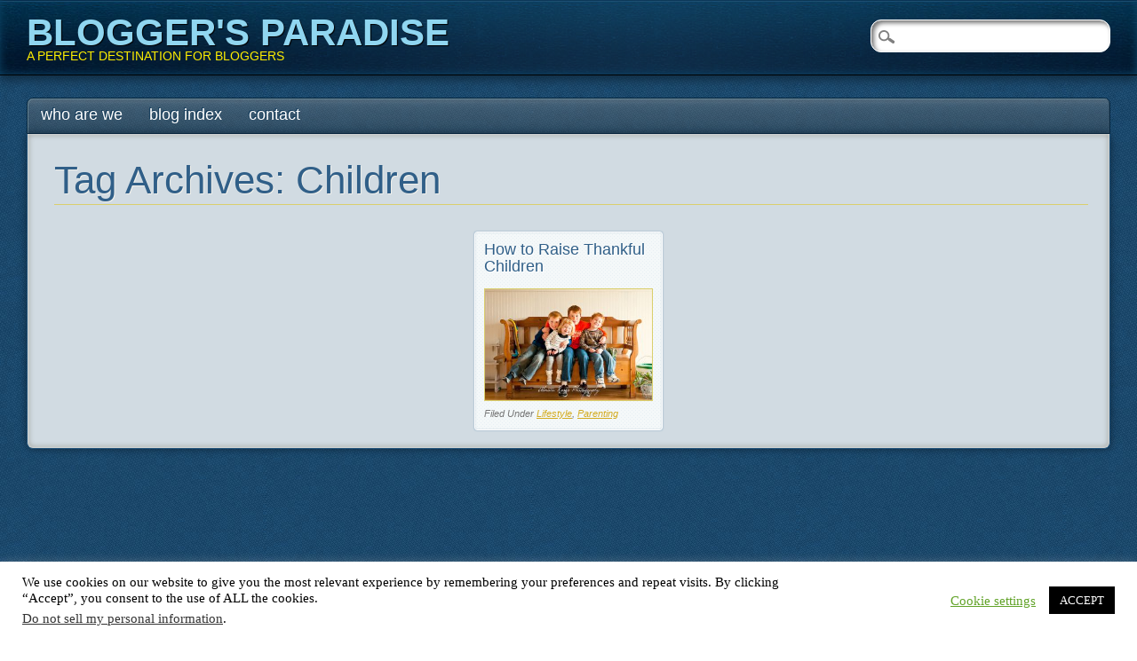

--- FILE ---
content_type: text/css
request_url: https://guestpostshub.com/wp-content/cache/wpfc-minified/esfil89i/814do.css
body_size: 13673
content:
.widget-logic-widget-widget-container {
padding: 15px;
}
.widget-logic-widget-widget-content {
margin-top: 10px;
}#cookie-law-info-bar {
font-size: 15px;
margin: 0 auto;
padding: 12px 10px;
position: absolute;
text-align: center;
box-sizing: border-box;
width:100%;
z-index: 9999; display: none;
left:0px;
font-weight:300;
box-shadow: 0 -1px 10px 0 rgba(172, 171, 171, 0.3);
}
#cookie-law-info-again {
font-size: 10pt;
margin: 0;
padding:5px 10px;
text-align: center;
z-index: 9999;
cursor: pointer;
box-shadow: #161616 2px 2px 5px 2px;
}
#cookie-law-info-bar span {
vertical-align: middle;
} .cli-plugin-button, .cli-plugin-button:visited {
display: inline-block;
padding: 9px 12px;
color: #fff;
text-decoration: none;
position: relative;
cursor: pointer;
margin-left: 5px;
text-decoration: none;
}
.cli-plugin-main-link {
margin-left:0px;
font-weight: 550; text-decoration: underline;
}
.cli-plugin-button:hover {
background-color: #111;
color: #fff;
text-decoration: none;
}
.small.cli-plugin-button, .small.cli-plugin-button:visited {
font-size: 11px;
}
.cli-plugin-button, .cli-plugin-button:visited,
.medium.cli-plugin-button, .medium.cli-plugin-button:visited {
font-size: 13px;
font-weight: 400;
line-height: 1;
}
.large.cli-plugin-button, .large.cli-plugin-button:visited {
font-size: 14px;
padding: 8px 14px 9px;
}
.super.cli-plugin-button, .super.cli-plugin-button:visited {
font-size: 34px;
padding: 8px 14px 9px;
}
.pink.cli-plugin-button, .magenta.cli-plugin-button:visited {
background-color: #e22092;
}
.pink.cli-plugin-button:hover {
background-color: #c81e82;
}
.green.cli-plugin-button, .green.cli-plugin-button:visited {
background-color: #91bd09;
}
.green.cli-plugin-button:hover {
background-color: #749a02;
}
.red.cli-plugin-button, .red.cli-plugin-button:visited {
background-color: #e62727;
}
.red.cli-plugin-button:hover {
background-color: #cf2525;
}
.orange.cli-plugin-button, .orange.cli-plugin-button:visited {
background-color: #ff5c00;
}
.orange.cli-plugin-button:hover {
background-color: #d45500;
}
.blue.cli-plugin-button, .blue.cli-plugin-button:visited {
background-color: #2981e4;
}
.blue.cli-plugin-button:hover {
background-color: #2575cf;
}
.yellow.cli-plugin-button, .yellow.cli-plugin-button:visited {
background-color: #ffb515;
}
.yellow.cli-plugin-button:hover {
background-color: #fc9200;
}
.cli-plugin-button{ margin-top:5px; }
.cli-bar-popup{
-moz-background-clip: padding;
-webkit-background-clip: padding;
background-clip: padding-box;
-webkit-border-radius:30px;
-moz-border-radius:30px;
border-radius:30px;
padding:20px;
}
.cli-powered_by_p{width:100% !important; display:block !important; color:#333; clear:both; font-style:italic !important; font-size:12px !important; margin-top:15px !important; }
.cli-powered_by_a{color:#333; font-weight:600 !important; font-size:12px !important;} .cli-plugin-main-link.cli-plugin-button {
text-decoration: none;
}
.cli-plugin-main-link.cli-plugin-button {
margin-left: 5px;
}.gdpr-container-fluid {
width: 100%;
padding-right: 15px;
padding-left: 15px;
margin-right: auto;
margin-left: auto;
}
.gdpr-row {
display: -ms-flexbox;
display: flex;
-ms-flex-wrap: wrap;
flex-wrap: wrap;
margin-right: -15px;
margin-left: -15px;
}
.gdpr-col-4 {
-ms-flex: 0 0 33.333333%;
flex: 0 0 33.333333%;
max-width: 33.333333%;
}
.gdpr-col-8 {
-ms-flex: 0 0 66.666667%;
flex: 0 0 66.666667%;
max-width: 66.666667%;
}
.gdpr-align-items-stretch {
-ms-flex-align: stretch!important;
align-items: stretch!important;
}
.gdpr-d-flex {
display: -ms-flexbox!important;
display: flex!important;
}
.gdpr-px-0 {
padding-left: 0;
padding-right: 0;
}
.modal-backdrop.show {
opacity: .8;
}
.modal-open {
overflow: hidden
}
.modal-open .gdpr-modal {
overflow-x: hidden;
overflow-y: auto
}
.gdpr-modal.fade .gdpr-modal-dialog {
transition: -webkit-transform .3s ease-out;
transition: transform .3s ease-out;
transition: transform .3s ease-out,-webkit-transform .3s ease-out;
-webkit-transform: translate(0,-25%);
transform: translate(0,-25%)
}
.gdpr-modal.show .gdpr-modal-dialog {
-webkit-transform: translate(0,0);
transform: translate(0,0)
}
.modal-backdrop {
position: fixed;
top: 0;
right: 0;
bottom: 0;
left: 0;
z-index: 1039;
background-color: #000
}
.modal-backdrop.fade {
opacity: 0
}
.modal-backdrop.show {
opacity: .5
}
.gdpr-modal {
position: fixed;
top: 0;
right: 0;
bottom: 0;
left: 0;
z-index: 1050;
display: none;
overflow: hidden;
outline: 0
}
.gdpr-modal a {
text-decoration: none;
}
.gdpr-modal .gdpr-modal-dialog {
position: relative;
width: auto;
margin: .5rem;
pointer-events: none;
font-family: -apple-system,BlinkMacSystemFont,"Segoe UI",Roboto,"Helvetica Neue",Arial,sans-serif,"Apple Color Emoji","Segoe UI Emoji","Segoe UI Symbol";
font-size: 1rem;
font-weight: 400;
line-height: 1.5;
color: #212529;
text-align: left;
display: -ms-flexbox;
display: flex;
-ms-flex-align: center;
align-items: center;
min-height: calc(100% - (.5rem * 2))
}
@media (min-width: 576px) {
.gdpr-modal .gdpr-modal-dialog {
max-width:500px;
margin: 1.75rem auto;
min-height: calc(100% - (1.75rem * 2));
}
}
@media (min-width: 992px) {
.gdpr-modal .gdpr-modal-dialog {
max-width: 900px;
}
}
.gdpr-modal-content {
position: relative;
display: -ms-flexbox;
display: flex;
-ms-flex-direction: column;
flex-direction: column;
width: 100%;
pointer-events: auto;
background-color: #fff;
background-clip: padding-box;
border: 1px solid rgba(0,0,0,.2);
border-radius: .3rem;
outline: 0
}
.gdpr-modal .row {
margin: 0 -15px;
}
.gdpr-modal .modal-body {
padding: 0;
position: relative;
-ms-flex: 1 1 auto;
flex: 1 1 auto;
}
.gdpr-modal .close {
position: absolute;
right: 10px;
top: 10px;
z-index: 1;
padding: 0;
background-color: transparent;
border: 0;
-webkit-appearance: none;
font-size: 1.5rem;
font-weight: 700;
line-height: 1;
color: #000;
text-shadow: 0 1px 0 #fff;
}
.gdpr-modal .close:focus {
outline: 0;
}
.gdpr-switch {
display: inline-block;
position: relative;
min-height: 1px;
padding-left: 70px;
font-size: 14px;
}
.gdpr-switch input[type="checkbox"] {
display:none;
}
.gdpr-switch .gdpr-slider {
background-color: #e3e1e8;
height: 24px;
width: 50px;
bottom: 0;
cursor: pointer;
left: 0;
position: absolute;
right: 0;
top: 0;
transition: .4s;
}
.gdpr-switch .gdpr-slider:before {
background-color: #fff;
bottom: 2px;
content: "";
height: 20px;
left: 2px;
position: absolute;
transition: .4s;
width: 20px;
}
.gdpr-switch input:checked + .gdpr-slider {
background-color:rgb(99, 179, 95);
}
.gdpr-switch input:checked + .gdpr-slider:before {
transform: translateX(26px);
}
.gdpr-switch .gdpr-slider {
border-radius: 34px;
}
.gdpr-switch .gdpr-slider:before {
border-radius: 50%;
}
.gdpr-tab-content>.gdpr-tab-pane {
display: none;
}
.gdpr-tab-content>.active {
display: block;
}
.gdpr-fade {
transition: opacity .15s linear;
}
.gdpr-nav-pills {
display: -ms-flexbox;
display: flex;
-ms-flex-wrap: wrap;
flex-wrap: wrap;
padding-left: 0;
margin-bottom: 0;
list-style: none;
-ms-flex-direction: column !important;
flex-direction: column !important;
align-items: stretch !important;
-ms-align-items: stretch !important;
}
.nav.gdpr-nav-pills, .gdpr-tab-content {
width: 100%;
padding: 30px;
}
.nav.gdpr-nav-pills {
background: #f3f3f3;
}
.nav.gdpr-nav-pills .gdpr-nav-link {
border: 1px solid #0070ad;
margin-bottom: 10px;
color: #0070ad;
font-size: 14px;
display: block;
padding: .5rem 1rem;
border-radius: .25rem;
}
.nav.gdpr-nav-pills .gdpr-nav-link.active, .nav.gdpr-nav-pills .show>.gdpr-nav-link {
background-color: #0070ad;
border: 1px solid #0070ad;
}
.nav.gdpr-nav-pills .gdpr-nav-link.active {
color: #ffffff;
}
.gdpr-tab-content .gdpr-button-wrapper {
padding-top: 30px;
margin-top: 30px;
border-top: 1px solid #d6d6d6;
}
.gdpr-tab-content .gdpr-button-wrapper .btn-gdpr {
background-color: #0070ad;
border-color: #0070ad;
color: #ffffff;
font-size: 14px;
display: inline-block;
font-weight: 400;
text-align: center;
white-space: nowrap;
vertical-align: middle;
-webkit-user-select: none;
-moz-user-select: none;
-ms-user-select: none;
user-select: none;
border: 1px solid transparent;
padding: .375rem .75rem;
font-size: 1rem;
line-height: 1.5;
border-radius: .25rem;
transition: color .15s ease-in-out,background-color .15s ease-in-out,border-color .15s ease-in-out,box-shadow .15s ease-in-out;
}
.gdpr-tab-content p {
color: #343438;
font-size: 14px;
margin-top: 0;
}
.gdpr-tab-content h4 {
font-size: 20px;
margin-bottom: .5rem;
margin-top: 0;
font-family: inherit;
font-weight: 500;
line-height: 1.2;
color: inherit;
}
.cli-container-fluid {
padding-right: 15px;
padding-left: 15px;
margin-right: auto;
margin-left: auto;
}
.cli-row {
display: -ms-flexbox;
display: flex;
-ms-flex-wrap: wrap;
flex-wrap: wrap;
margin-right: -15px;
margin-left: -15px;
}
.cli-col-4 {
-ms-flex: 0 0 33.333333%;
flex: 0 0 33.333333%;
max-width: 33.333333%;
}
.cli-col-8 {
-ms-flex: 0 0 66.666667%;
flex: 0 0 66.666667%;
max-width: 66.666667%;
}
.cli-align-items-stretch {
-ms-flex-align: stretch!important;
align-items: stretch!important;
}
.cli-d-flex {
display: -ms-flexbox!important;
display: flex!important;
}
.cli-px-0 {
padding-left: 0;
padding-right: 0;
}
.cli-btn {
cursor: pointer;
font-size: 14px;
display: inline-block;
font-weight: 400;
text-align: center;
white-space: nowrap;
vertical-align: middle;
-webkit-user-select: none;
-moz-user-select: none;
-ms-user-select: none;
user-select: none;
border: 1px solid transparent;
padding: .5rem 1.25rem;
line-height: 1;
border-radius: .25rem;
transition: all .15s ease-in-out;
}
.cli-btn:hover {
opacity: .8;
}
.cli-read-more-link {
cursor: pointer;
font-size: 15px;
font-weight: 500;
text-decoration: underline;
}
.cli-btn:focus {
outline: 0;
}
.cli-modal-backdrop.cli-show {
opacity: .8;
}
.cli-modal-open {
overflow: hidden
}
.cli-barmodal-open {
overflow: hidden
}
.cli-modal-open .cli-modal {
overflow-x: hidden;
overflow-y: auto
}
.cli-modal.cli-fade .cli-modal-dialog {
transition: -webkit-transform .3s ease-out;
transition: transform .3s ease-out;
transition: transform .3s ease-out,-webkit-transform .3s ease-out;
-webkit-transform: translate(0,-25%);
transform: translate(0,-25%)
}
.cli-modal.cli-show .cli-modal-dialog {
-webkit-transform: translate(0,0);
transform: translate(0,0)
}
.cli-modal-backdrop {
position: fixed;
top: 0;
right: 0;
bottom: 0;
left: 0;
z-index: 1040;
background-color: #000;
display: none;
}
.cli-modal-backdrop.cli-fade {
opacity: 0
}
.cli-modal-backdrop.cli-show {
opacity: .5;
display: block;
}
.cli-modal.cli-show {
display: block;
}
.cli-modal a {
text-decoration: none;
}
.cli-modal .cli-modal-dialog {
position: relative;
width: auto;
margin: .5rem;
pointer-events: none;
font-family: -apple-system,BlinkMacSystemFont,"Segoe UI",Roboto,"Helvetica Neue",Arial,sans-serif,"Apple Color Emoji","Segoe UI Emoji","Segoe UI Symbol";
font-size: 1rem;
font-weight: 400;
line-height: 1.5;
color: #212529;
text-align: left;
display: -ms-flexbox;
display: flex;
-ms-flex-align: center;
align-items: center;
min-height: calc(100% - (.5rem * 2))
}
@media (min-width: 576px) {
.cli-modal .cli-modal-dialog {
max-width:500px;
margin: 1.75rem auto;
min-height: calc(100% - (1.75rem * 2))
}
}
@media (min-width: 992px) {
.cli-modal .cli-modal-dialog {
max-width: 900px;
}
}
.cli-modal-content {
position: relative;
display: -ms-flexbox;
display: flex;
-ms-flex-direction: column;
flex-direction: column;
width: 100%;
pointer-events: auto;
background-color: #fff;
background-clip: padding-box;
border-radius: .3rem;
outline: 0
}
.cli-modal .row {
margin: 0 -15px;
}
.cli-modal .modal-body {
padding: 0;
position: relative;
-ms-flex: 1 1 auto;
flex: 1 1 auto;
}
.cli-modal .cli-modal-close {
position: absolute;
right: 10px;
top: 10px;
z-index: 1;
padding: 0;
background-color: transparent !important;
border: 0;
-webkit-appearance: none;
font-size: 1.5rem;
font-weight: 700;
line-height: 1;
color: #000;
text-shadow: 0 1px 0 #fff;
}
.cli-modal .cli-modal-close:focus {
outline: 0;
}
.cli-switch {
display: inline-block;
position: relative;
min-height: 1px;
padding-left: 70px;
font-size: 14px;
}
.cli-switch input[type="checkbox"] {
display:none;
}
.cli-switch .cli-slider {
background-color: #e3e1e8;
height: 24px;
width: 50px;
bottom: 0;
cursor: pointer;
left: 0;
position: absolute;
right: 0;
top: 0;
transition: .4s;
}
.cli-switch .cli-slider:before {
background-color: #fff;
bottom: 2px;
content: "";
height: 20px;
left: 2px;
position: absolute;
transition: .4s;
width: 20px;
}
.cli-switch input:checked + .cli-slider {
background-color: #00acad
}
.cli-switch input:checked + .cli-slider:before {
transform: translateX(26px);
}
.cli-switch .cli-slider {
border-radius: 34px;
}
.cli-switch .cli-slider:before {
border-radius: 50%;
}
.cli-tab-content {
background: #ffffff;
}
.cli-tab-content>.cli-active {
display: block;
}
.cli-fade {
transition: opacity .15s linear;
}
.cli-nav-pills {
display: -ms-flexbox;
display: flex;
-ms-flex-wrap: wrap;
flex-wrap: wrap;
padding-left: 0;
margin-bottom: 0;
list-style: none;
-ms-flex-direction: column;
flex-direction: column;
}
.cli-nav-pills, .cli-tab-content {
width: 100%;
padding: 30px;
}
@media (max-width: 767px) {
.cli-nav-pills, .cli-tab-content {
padding: 30px 10px;
}
}
.cli-nav-pills {
background: #f3f3f3;
}
.cli-nav-pills .cli-nav-link {
border: 1px solid #00acad;
margin-bottom: 10px;
color: #00acad;
font-size: 14px;
display: block;
padding: .5rem 1rem;
border-radius: .25rem;
cursor: pointer
}
.cli-nav-pills .cli-nav-link.cli-active, .cli-nav-pills .cli-show>.cli-nav-link {
background-color: #00acad;
border: 1px solid #00acad;
}
.cli-nav-pills .cli-nav-link.cli-active {
color: #ffffff;
}
.cli-tab-content .cli-button-wrapper {
padding-top: 30px;
margin-top: 30px;
border-top: 1px solid #d6d6d6;
}
.cli-tab-content p {
color: #343438;
font-size: 14px;
margin-top: 0;
}
.cli-tab-content h4 {
font-size: 20px;
margin-bottom: 1.5rem;
margin-top: 0;
font-family: inherit;
font-weight: 500;
line-height: 1.2;
color: inherit;
} .cli-container-fluid {
padding-right: 15px;
padding-left: 15px;
margin-right: auto;
margin-left: auto;
}
.cli-row {
display: -ms-flexbox;
display: flex;
-ms-flex-wrap: wrap;
flex-wrap: wrap;
margin-right: -15px;
margin-left: -15px;
}
.cli-col-4 {
-ms-flex: 0 0 33.333333%;
flex: 0 0 33.333333%;
max-width: 33.333333%;
}
.cli-col-8 {
-ms-flex: 0 0 66.666667%;
flex: 0 0 66.666667%;
max-width: 66.666667%;
flex-direction: column;
}
.cli-align-items-stretch {
-ms-flex-align: stretch!important;
align-items: stretch!important;
}
.cli-d-flex {
display: -ms-flexbox!important;
display: flex!important;
}
.cli-px-0 {
padding-left: 0;
padding-right: 0;
}
.cli-btn {
cursor: pointer;
font-size: 14px;
display: inline-block;
font-weight: 400;
text-align: center;
white-space: nowrap;
vertical-align: middle;
-webkit-user-select: none;
-moz-user-select: none;
-ms-user-select: none;
user-select: none;
border: 1px solid transparent;
padding: .5rem 1.25rem;
line-height: 1;
border-radius: .25rem;
transition: all .15s ease-in-out;
}
.cli-btn:hover {
opacity: .8;
}
.cli-read-more-link {
cursor: pointer;
font-size: 15px;
font-weight: 500;
text-decoration: underline;
}
.cli-btn:focus {
outline: 0;
}
.cli-modal-backdrop.cli-show {
opacity: .8;
}
.cli-modal-open {
overflow: hidden
}
.cli-barmodal-open {
overflow: hidden
}
.cli-modal-open .cli-modal {
overflow-x: hidden;
overflow-y: auto
}
.cli-modal.cli-fade .cli-modal-dialog {
transition: -webkit-transform .3s ease-out;
transition: transform .3s ease-out;
transition: transform .3s ease-out,-webkit-transform .3s ease-out;
-webkit-transform: translate(0,-25%);
transform: translate(0,-25%)
}
.cli-modal.cli-show .cli-modal-dialog {
-webkit-transform: translate(0,0);
transform: translate(0,0)
}
.cli-modal-backdrop {
position: fixed;
top: 0;
right: 0;
bottom: 0;
left: 0;
z-index: 1040;
background-color: #000;
-webkit-transform:scale(0);
transform:scale(0);
transition: opacity ease-in-out 0.5s;
}
.cli-modal-backdrop.cli-fade {
opacity: 0;
}
.cli-modal-backdrop.cli-show {
opacity: .5;
-webkit-transform:scale(1);
transform:scale(1);
}
.cli-modal {
position: fixed;
top: 0;
right: 0;
bottom: 0;
left: 0;
z-index: 99999;
transform: scale(0);
overflow: hidden;
outline: 0;
display: none;
}
.cli-modal a {
text-decoration: none;
}
.cli-modal .cli-modal-dialog {
position: relative;
width: auto;
margin: .5rem;
pointer-events: none;
font-family: inherit;
font-size: 1rem;
font-weight: 400;
line-height: 1.5;
color: #212529;
text-align: left;
display: -ms-flexbox;
display: flex;
-ms-flex-align: center;
align-items: center;
min-height: calc(100% - (.5rem * 2))
}
@media (min-width: 576px) {
.cli-modal .cli-modal-dialog {
max-width:500px;
margin: 1.75rem auto;
min-height: calc(100% - (1.75rem * 2))
}
}
.cli-modal-content {
position: relative;
display: -ms-flexbox;
display: flex;
-ms-flex-direction: column;
flex-direction: column;
width: 100%;
pointer-events: auto;
background-color: #fff;
background-clip: padding-box;
border-radius: .2rem;
box-sizing: border-box;
outline: 0
}
.cli-modal .row {
margin: 0 -15px;
}
.cli-modal .modal-body {
padding: 0;
position: relative;
-ms-flex: 1 1 auto;
flex: 1 1 auto;
}
.cli-modal .cli-modal-close:focus {
outline: 0;
}
.cli-switch {
display: inline-block;
position: relative;
min-height: 1px;
padding-left: 38px;
font-size: 14px;
}
.cli-switch input[type="checkbox"] {
display:none;
}
.cli-switch .cli-slider {
background-color: #e3e1e8;
height: 20px;
width: 38px;
bottom: 0;
cursor: pointer;
left: 0;
position: absolute;
right: 0;
top: 0;
transition: .4s;
}
.cli-switch .cli-slider:before {
background-color: #fff;
bottom: 2px;
content: "";
height: 15px;
left: 3px;
position: absolute;
transition: .4s;
width: 15px;
}
.cli-switch input:checked + .cli-slider {
background-color: #61a229;
}
.cli-switch input:checked + .cli-slider:before {
transform: translateX(18px);
}
.cli-switch .cli-slider {
border-radius: 34px;
font-size:0;
}
.cli-switch .cli-slider:before {
border-radius: 50%;
}
.cli-tab-content {
background: #ffffff;
}
.cli-nav-pills {
display: -ms-flexbox;
display: flex;
-ms-flex-wrap: wrap;
flex-wrap: wrap;
padding-left: 0;
margin-bottom: 0;
list-style: none;
-ms-flex-direction: column;
flex-direction: column;
}
.cli-nav-pills, .cli-tab-content {
width: 100%;
padding:5px 30px 5px 5px;
box-sizing: border-box;
}
@media (max-width: 767px) {
.cli-nav-pills, .cli-tab-content {
padding: 30px 10px;
}
}
.cli-nav-pills {
background: #fff;
}
.cli-nav-pills .cli-nav-link {
border: 1px solid #cccccc;
margin-bottom: 10px;
color:#2a2a2a;
font-size: 14px;
display: block;
padding: .5rem 1rem;
border-radius: .25rem;
cursor: pointer
}
.cli-nav-pills .cli-nav-link.cli-active, .cli-nav-pills .cli-show>.cli-nav-link {
background-color: #f6f6f9;
border: 1px solid #cccccc;
}
.cli-nav-pills .cli-nav-link.cli-active {
color:#2a2a2a;
}
.cli-tab-content .cli-button-wrapper {
padding-top: 30px;
margin-top: 30px;
border-top: 1px solid #d6d6d6;
}
.cli-tab-content p {
color: #343438;
font-size: 14px;
margin-top: 0;
}
.cli-tab-content h4 {
font-size: 20px;
margin-bottom: 1.5rem;
margin-top: 0;
font-family: inherit;
font-weight: 500;
line-height: 1.2;
color: inherit;
} #cookie-law-info-bar .cli-nav-pills,#cookie-law-info-bar .cli-tab-content,#cookie-law-info-bar .cli-nav-pills .cli-show>.cli-nav-link,#cookie-law-info-bar a.cli-nav-link.cli-active{
background: transparent;
}
#cookie-law-info-bar .cli-nav-pills .cli-nav-link.cli-active,#cookie-law-info-bar  .cli-nav-link,#cookie-law-info-bar .cli-tab-container p,#cookie-law-info-bar span.cli-necessary-caption,#cookie-law-info-bar .cli-switch .cli-slider:after
{
color:inherit;
}
#cookie-law-info-bar .cli-tab-header a:before
{
border-right: 1px solid currentColor;
border-bottom: 1px solid currentColor;
}
#cookie-law-info-bar .cli-row
{
margin-top:20px;
}
#cookie-law-info-bar .cli-col-4
{
-webkit-box-flex: 0;
-ms-flex: 0 0 auto;
flex: 0 0 auto;
width: auto;
max-width: none;
}
#cookie-law-info-bar .cli-col-8
{
flex-basis: 0;
-webkit-box-flex: 1;
-ms-flex-positive: 1;
flex-grow: 1;
max-width: 100%;
}
.cli-wrapper {
max-width: 90%;
float: none;
margin: 0 auto;
}
#cookie-law-info-bar .cli-tab-content h4
{
margin-bottom:0.5rem;
}
#cookie-law-info-bar .cli-nav-pills .cli-nav-link
{
padding: .2rem 0.5rem;
}
#cookie-law-info-bar .cli-tab-container
{
display:none;
text-align:left;
} .cli-tab-footer .cli-btn {
background-color: #00acad;
padding: 10px 15px;
text-decoration:none;
}
.cli-tab-footer .wt-cli-privacy-accept-btn {
background-color: #61a229;
color: #ffffff;
border-radius: 0;
}
.cli-tab-footer {
width:100%;
text-align:right;
padding: 20px 0;
} .cli-col-12
{
width:100%;
}
.cli-tab-header
{
display: flex;
justify-content: space-between;
}
.cli-tab-header a:before {
width: 10px;
height: 2px;
left: 0;
top: calc(50% - 1px);
}
.cli-tab-header a:after {
width: 2px;
height: 10px;
left: 4px;
top: calc(50% - 5px);
-webkit-transform: none;
transform: none;
}
.cli-tab-header a:before {
width: 7px;
height: 7px;
border-right: 1px solid #4a6e78;
border-bottom: 1px solid #4a6e78;
content: " ";
transform: rotate(-45deg);
-webkit-transition: all 0.2s ease-in-out;
-moz-transition: all 0.2s ease-in-out;
transition: all 0.2s ease-in-out;
margin-right:10px;
}
.cli-tab-header a.cli-nav-link  {
position: relative;
display: flex;
align-items: center;
font-size:14px;
color:#000;
text-transform: capitalize;
}
.cli-tab-header.cli-tab-active .cli-nav-link:before
{
transform: rotate(45deg);
-webkit-transition: all 0.2s ease-in-out;
-moz-transition: all 0.2s ease-in-out;
transition: all 0.2s ease-in-out;
}
.cli-tab-header {
border-radius: 5px;
padding: 12px 15px;
cursor: pointer;
transition: background-color 0.2s ease-out 0.3s, color 0.2s ease-out 0s;
background-color:#f2f2f2;
}
.cli-modal .cli-modal-close {
position: absolute;
right: 0;
top: 0;
z-index: 1;
-webkit-appearance: none;
width: 40px;
height: 40px;
padding: 0;
border-radius: 50%;
padding: 10px;
background: transparent;
border:none;
min-width: 40px;
}
.cli-tab-container h4,.cli-tab-container h1 {
font-family: inherit;
font-size: 16px;
margin-bottom: 15px;
margin:10px 0;
}
#cliSettingsPopup .cli-tab-section-container {
padding-top: 12px;
}
.cli-tab-container p ,.cli-privacy-content-text{
font-size: 14px;
line-height: 1.4;
margin-top: 0;
padding: 0;
color: #000;
}
.wt-cli-privacy
{
display:none;
}
.cli-tab-content
{
display:none;
}
.cli-tab-section .cli-tab-content
{
padding: 10px 20px 5px 20px;
}
.cli-tab-section
{
margin-top:5px;
}
@media (min-width: 992px) {
.cli-modal .cli-modal-dialog {
max-width: 645px;
}
}
.cli-switch .cli-slider:after{
content: attr(data-cli-disable);
position: absolute;
right: 50px;
color: #000;
font-size:12px;
text-align:right;
min-width: 80px;
}
.cli-switch input:checked + .cli-slider:after
{
content: attr(data-cli-enable);
}
.cli-privacy-overview:not(.cli-collapsed) .cli-privacy-content {
max-height: 60px;
transition: max-height 0.15s ease-out;
overflow: hidden;
}
a.cli-privacy-readmore {
font-size: 12px;
margin-top: 12px;
display: inline-block;
padding-bottom: 0;
cursor: pointer;
color:#000;
text-decoration: underline;
}
.cli-modal-footer {
position: relative;
}
a.cli-privacy-readmore:before {
content: attr(data-readmore-text);
}
.cli-collapsed a.cli-privacy-readmore:before {
content: attr(data-readless-text);
}
.cli-collapsed .cli-privacy-content
{
transition: max-height 0.25s ease-in;
}
.cli-privacy-content p
{
margin-bottom:0;
}
.cli-modal-close svg {
fill: #000;
}
span.cli-necessary-caption {
color: #000;
font-size: 12px;
}
.cli-tab-section.cli-privacy-tab {
display: none;
}
#cookie-law-info-bar .cli-tab-section.cli-privacy-tab {
display: block;
}
#cookie-law-info-bar .cli-privacy-overview {
display: none;
}
.cli-tab-container .cli-row
{
max-height: 500px;
overflow-y: auto;
}
.cli-modal.cli-blowup.cli-out {
z-index: -1;
}
.cli-modal.cli-blowup {
z-index: 999999;
transform: scale(1);
}
.cli-modal.cli-blowup .cli-modal-dialog {
animation: blowUpModal 0.5s cubic-bezier(0.165, 0.84, 0.44, 1) forwards;
}
.cli-modal.cli-blowup.cli-out .cli-modal-dialog
{
animation: blowUpModalTwo 0.5s cubic-bezier(0.165, 0.84, 0.44, 1) forwards;
}
@keyframes blowUpContent {
0% {
transform: scale(1);
opacity: 1;
}
99.9% {
transform: scale(2);
opacity: 0;
}
100% {
transform: scale(0);
}
}
@keyframes blowUpContentTwo {
0% {
transform: scale(2);
opacity: 0;
}
100% {
transform: scale(1);
opacity: 1;
}
}
@keyframes blowUpModal {
0% {
transform: scale(0);
}
100% {
transform: scale(1);
}
}
@keyframes blowUpModalTwo {
0% {
transform: scale(1);
opacity: 1;
}
50% {
transform: scale(0.5);
opacity: 0;
}
100% {
transform: scale(0);
opacity: 0;
}
}
.cli-tab-section .cookielawinfo-row-cat-table td, .cli-tab-section .cookielawinfo-row-cat-table th {
font-size: 12px;
}
.cli_settings_button
{
cursor: pointer;
} .wt-cli-sr-only
{
display: none;
font-size:16px;
} a.wt-cli-element.cli_cookie_close_button {
text-decoration: none;
color: #333333;
font-size: 22px;
line-height: 22px;
cursor: pointer;
position: absolute;
right: 10px;
top: 5px;
} .cli-bar-container{
float: none;
margin: 0 auto;
display: -webkit-box;
display: -moz-box;
display: -ms-flexbox;
display: -webkit-flex;
display: flex;
justify-content: space-between;
-webkit-box-align: center;
-moz-box-align: center;
-ms-flex-align: center;
-webkit-align-items: center;
align-items: center;
}
.cli-bar-btn_container {
margin-left: 20px;
display: -webkit-box;
display: -moz-box;
display: -ms-flexbox;
display: -webkit-flex;
display: flex;
-webkit-box-align: center;
-moz-box-align: center;
-ms-flex-align: center;
-webkit-align-items: center;
align-items: center;
flex-wrap: nowrap;
}
.cli-style-v2 a
{
cursor: pointer;
}
.cli-bar-btn_container a {
white-space: nowrap;
}
.cli-style-v2 .cli-plugin-main-link
{
font-weight:inherit;
}
.cli-style-v2
{
font-size: 11pt;
line-height: 18px;
font-weight:normal;
}
#cookie-law-info-bar[data-cli-type="widget"] .cli-bar-container,#cookie-law-info-bar[data-cli-type="popup"] .cli-bar-container{
display: block;
}
.cli-style-v2 .cli-bar-message {
width: 70%;
text-align: left;
}
#cookie-law-info-bar[data-cli-type="widget"] .cli-bar-message,#cookie-law-info-bar[data-cli-type="popup"] .cli-bar-message
{
width:100%;
}
#cookie-law-info-bar[data-cli-type="widget"] .cli-style-v2 .cli-bar-btn_container {
margin-top:8px;
margin-left: 0px;
flex-wrap: wrap;
} #cookie-law-info-bar[data-cli-type="popup"] .cli-style-v2 .cli-bar-btn_container {
margin-top:8px;
margin-left: 0px;
}
#cookie-law-info-bar[data-cli-style="cli-style-v2"] .cli_messagebar_head{
text-align: left; margin-bottom: 5px;
margin-top: 0px;
font-size: 16px;
} .cli-style-v2 .cli-bar-message .wt-cli-ccpa-element,.cli-style-v2 .cli-bar-message .wt-cli-ccpa-checkbox {
margin-top: 5px;
}
.cli-style-v2 .cli-bar-btn_container .cli_action_button ,
.cli-style-v2 .cli-bar-btn_container .cli-plugin-main-link,
.cli-style-v2 .cli-bar-btn_container .cli_settings_button
{
margin-left: 5px;
}
.wt-cli-ccpa-checkbox label {
font-size: inherit;
cursor: pointer;
margin: 0px 0px 0px 5px;
} #cookie-law-info-bar[data-cli-style="cli-style-v2"]
{
padding: 14px 25px;
}
#cookie-law-info-bar[data-cli-style="cli-style-v2"][data-cli-type="widget"]
{
padding:32px 30px;
}
#cookie-law-info-bar[data-cli-style="cli-style-v2"][data-cli-type="popup"] {
padding: 32px 45px;
}
.cli-style-v2 .cli-plugin-main-link:not(.cli-plugin-button), .cli-style-v2 .cli_settings_button:not(.cli-plugin-button),.cli-style-v2 .cli_action_button:not(.cli-plugin-button){
text-decoration: underline;
}
.cli-style-v2 .cli-bar-btn_container .cli-plugin-button {
margin-top: 5px;
margin-bottom: 5px;
}
a.wt-cli-ccpa-opt-out {
white-space: nowrap;
text-decoration: underline;
}
.wt-cli-necessary-checkbox {
display: none !important;
}
@media (max-width: 985px) {
.cli-style-v2 .cli-bar-message
{
width:100%;
}
.cli-style-v2.cli-bar-container
{
justify-content:left;
flex-wrap: wrap;
}
.cli-style-v2 .cli-bar-btn_container {
margin-left:0px;
margin-top: 10px;
}
#cookie-law-info-bar[data-cli-style="cli-style-v2"],#cookie-law-info-bar[data-cli-style="cli-style-v2"][data-cli-type="widget"],#cookie-law-info-bar[data-cli-style="cli-style-v2"][data-cli-type="popup"]
{
padding: 25px 25px;
}
} .wt-cli-ckyes-brand-logo {
display: flex;
align-items: center;
font-size: 9px;
color: #111111;
font-weight: normal;
}
.wt-cli-ckyes-brand-logo img{
width: 65px;
margin-left: 2px;
}
.wt-cli-privacy-overview-actions {
padding-bottom:0;
}
@media only screen and (max-width: 479px) and (min-width: 320px){
.cli-style-v2 .cli-bar-btn_container {
flex-wrap: wrap;
}
} .wt-cli-cookie-description {
font-size: 14px;
line-height: 1.4;
margin-top: 0;
padding: 0;
color: #000;
}html, body, div, span, object, embed, ruby, output, iframe, h1, h2, h3, h4, h5, h6, p, blockquote, pre,
abbr, address, cite, code, del, dfn, em, img, ins, kbd, q, samp,
small, strong, sub, sup, var, b, i, dl, dt, dd, ol, ul, li,
fieldset, form, label, legend, table, caption, tbody, tfoot, thead, tr, th, td,
article, aside, canvas, details, figcaption, figure,  footer, header, hgroup, 
menu, nav, section, summary, time, mark, audio, video { margin:0;padding:0;border:0;outline:0;font-size:100%;vertical-align:baseline;background:transparent; }     
html { overflow-y: scroll; } article, aside, details, figcaption, figure, footer, header, hgroup, menu, nav, section { display:block; } ol, ul { list-style: none; } blockquote, q { quotes:none; }
blockquote:before, blockquote:after, q:before, q:after { content:''; content:none; } a { margin:0; padding:0; font-size:100%; vertical-align:baseline; background:transparent; }
a:hover, a:active { outline: none; } table { border-collapse:collapse; border-spacing:0; }
td, td img { vertical-align: top; } body { font-size:14px; line-height: 1.5em; font-family: Georgia, serif; } 
p { hyphenate:auto; hyphenate-before:2; hyphenate-after:3; hyphenate-lines:3; orphans:4; }
select, input, textarea, button { font:99% sans-serif; }
body, select, input, textarea {   color: #444; }
small, .small { font-size:0.75em; letter-spacing:.05em; font-style:italic; line-height:1.75em; }
strong, th, .strong { font-weight: bold; }
em, .em { font-style: italic; }
ins, .ins { background-color:#ff9; color:#000; text-decoration:none; }
mark, .mark { background-color:#ff9; color:#000; font-style:italic; font-weight:bold; }
del, .del { text-decoration: line-through; }
abbr[title], dfn[title] { border-bottom:1px dotted; cursor:help; }
sub { vertical-align: sub; font-size: smaller; }
sup { vertical-align: super; font-size: smaller; } pre {  padding: 15px;  white-space: pre;  white-space: pre-wrap;  white-space: pre-line;  word-wrap: break-word; } pre, code, kbd, samp { font-family: monospace, sans-serif; margin: 1.5em; }
input, select { vertical-align:middle; }
textarea { overflow: auto; } 
.ie6 legend, .ie7 legend { margin-left: -7px; } 
input[type="radio"] { vertical-align: text-bottom; }
input[type="checkbox"] { vertical-align: bottom; }
.ie7 input[type="checkbox"] { vertical-align: baseline; }
.ie6 input { vertical-align: text-bottom; }
label, input[type=button], input[type=submit], button { cursor: pointer; }
button, input, select, textarea { margin: 0; } input:valid, textarea:valid   {  }
input:invalid, textarea:invalid { border-radius: 1px;  -moz-box-shadow: 0px 0px 5px red; -webkit-box-shadow: 0px 0px 5px red;  box-shadow: 0px 0px 5px red; }
.no-boxshadow input:invalid, 
.no-boxshadow textarea:invalid { background-color: #f0dddd; }
button {  width: auto; overflow: visible; } .ie7 img, .iem7 img { -ms-interpolation-mode: bicubic; } .hidden { display: none; visibility: hidden; } 
.visuallyhidden { position: absolute !important; clip: rect(1px 1px 1px 1px);  clip: rect(1px, 1px, 1px, 1px); } div, input, textarea  { -webkit-box-sizing : border-box; -moz-box-sizing : border-box; -o-box-sizing : border-box; box-sizing : border-box; } .clearfix:after, .menu ul:after {content: ".";display: block;height: 0;clear: both;visibility: hidden;}
.clearfix { zoom: 1; }
.clearfix:after { clear: both; }  .left { float: left; }
.right { float: right; } .text-left { text-align: left; }
.text-center { text-align: center; }
.text-right { text-align: right; } mark, .search-term { background: #EBE16F; } .help, .info, .error, .success { margin: 10px; padding: 10px; border: 1px solid #cecece; }
.help { border-color: #E0C618; background: #EBE16F; }
.info { border-color: #92cae4; background: #d5edf8; }
.error { border-color: #fbc2c4; background: #fbe3e4; }
.success { border-color: #c6d880; background: #e6efc2; } body { 
background-color: #efefef; 
-webkit-text-size-adjust : 100%; -ms-text-size-adjust : 100%; } a, a:visited { color: #1a90db; text-decoration: underline; }
a:hover { text-decoration: none; }
a:active {}
a:link {-webkit-tap-highlight-color: #f01d4f; } h1 a, .h1 a, h2 a, .h2 a, h3 a, .h3 a, h4 a, .h4 a, h5 a, .h5 a { text-decoration: none; }
h1, .h1 { font-size:2.2em; line-height: 1em; }
h2, .h2 { font-size: 1.85em; line-height: 1.1em; }
h3, .h3 { font-size: 1.25em; }
h4, .h4 { font-size: 1.1em; }
h5, .h5 { font-size: 0.846em; line-height: 2.09em; text-transform: uppercase; letter-spacing: 2px; } header[role=banner] {}
#site-title {} .menu {}
.menu ul { }
.menu ul li { list-style-type: none; float: left; }
.menu ul li a { display: block; text-decoration: none; }
.menu ul li:last-child a {}
.menu ul li a:hover {}
.menu ul li.current-menu-item a, .menu ul li.current_page_item a {}
.menu ul li ul.sub-menu, .menu ul li ul.children { position: absolute; left: -9999em; z-index: 9999; width: 200px; word-wrap: break-word; }
.menu ul li ul li a {}
.menu ul li ul li a:hover {}
.menu ul li ul li:last-child a {}
.menu ul li:hover ul { left: auto; }
.menu ul li ul li ul.sub-menu, .menu ul li ul li ul.children { left: -9999em; position: absolute; margin-left: 200px; top: auto; margin-top: -30px; }
.menu ul li ul li:hover ul.sub-menu, .menu ul li ul li:hover ul.children { left: auto; } #content {}
#main {}
article[id*=post-] { padding: 2.2em 30px; } .archive_title { padding: 0 20px; margin: 1.1em 0 0.75em; } .entry-meta { font-size:.75em; letter-spacing:.05em; font-style:italic; line-height:1.75em; color: #999; margin: 0.875em 0; }
.entry-summary { font-size:0.9em }
.post_content { word-wrap: break-word; } .commentlist li.comment article[id*=comment-] p,
.post_content p { margin:0 0 1.5em 0; padding-bottom:1px; }
.commentlist li.comment article[id*=comment-] p:last-child,
.post_content p:last-child { margin-bottom:0; }
.post_content h1, .commentlist li.comment article[id*=comment-] h1,
.post_content h2, .commentlist li.comment article[id*=comment-] h2,
.post_content h3, .commentlist li.comment article[id*=comment-] h3,
.post_content h4, .commentlist li.comment article[id*=comment-] h4,
.post_content h5, .commentlist li.comment article[id*=comment-] h5,
.post_content h6, .commentlist li.comment article[id*=comment-] h6,
.post_content address, .commentlist li.comment article[id*=comment-] address {
margin:0 0 22px 0;
}
.commentlist li.comment article[id*=comment-] ul, .post_content ul, 
.commentlist li.comment article[id*=comment-] ol, .post_content ol, 
.commentlist li.comment article[id*=comment-] table, .post_content table, 
.commentlist li.comment article[id*=comment-] dl, .post_content dl { margin: 1.5em 0; }
.commentlist li.comment article[id*=comment-] table,
.post_content table { width:100%; }
.commentlist li.comment article[id*=comment-] table th,
.post_content table th { border-bottom:2px solid #848484; text-align:left; }
.commentlist li.comment article[id*=comment-] table td,
.post_content table td { border-bottom:1px solid #d0d0d0; padding:5px; }
.commentlist li.comment article[id*=comment-] ul, .post_content ul, 
.commentlist li.comment article[id*=comment-] ol, .post_content ol { list-style-position:outside; line-height:1.5; margin-left: 2.2em; margin-right: 2.2em; }
.commentlist li.comment article[id*=comment-] li, .post_content li { margin-bottom: 0.75em; }
.commentlist li.comment article[id*=comment-] ul li, .post_content ul li { list-style-type: disc; }
.commentlist li.comment article[id*=comment-] ol li, .post_content ol li { list-style-type: decimal; }
.commentlist li.comment article[id*=comment-] blockquote, .post_content blockquote { font-style:italic; line-height:1.6em; margin: 1.5em 2.2em; }
.commentlist li.comment article[id*=comment-] blockquote:before, .post_content blockquote:before { font-family:Georgia, serif; content: "“"; font-size:2.75em; text-indent:-.8em; margin-top:.1em; float:left; opacity:.3; }
.commentlist li.comment article[id*=comment-] dl, .post_content dl { margin:1.75em 0 1.75em; }
.commentlist li.comment article[id*=comment-] dt, .post_content dt { font-style:italic; margin-top:1.25em; font-size:1.13em; font-weight:700; border-bottom:1px solid #999; }
.commentlist li.comment article[id*=comment-] dd, .post_content dd { font-style:italic; font-size:.85em; margin-top:1em; line-height:1.6em; }
.commentlist li.comment article[id*=comment-] video, .post_content video { display: block; margin: 1.5em 0;  max-width: 100%; }
.commentlist li.comment article[id*=comment-] object, .post_content object { display: block; margin: 1.5em 0; max-width: 100%; }
.commentlist li.comment article[id*=comment-] embed, .post_content embed { display: block; margin: 1.5em 0; max-width: 100%; }
.commentlist li.comment article[id*=comment-] iframe, .post_content iframe { display: block; margin: 1.5em 0; max-width: 100%; } .commentlist li.comment article[id*=comment-] img, .post_content img { margin: 0 0 1.5em 0; max-width:100%; height:auto; }
.alignleft, img.alignleft, img[align=left] { margin-right: 1.5em; display: inline; float: left; }
.alignright, img.alignright, img[align=right] { margin-left: 1.5em; display: inline; float: right; }
.aligncenter, img.aligncenter { margin-right: auto; margin-left: auto; display: block; clear: both; }
.alignnone, img.alignnone {}  .wp-caption { margin-bottom: 1.5em; text-align: center; padding-top: 5px; max-width:100%; }
.wp-caption img { border: 0 none; padding: 0; margin: 0; }
.wp-caption p.wp-caption-text { font-size:.8em; font-style:italic; margin:.6em 0 -.2em; } .wp-smiley { margin: 0 !important; max-height: 1em; }
article[id*=post-] footer { clear: both; margin: 1.5em 0 0; } .page-navigation, .wp-prev-next { margin: 1.1em 0 2.2em; }
.bones_page_navi, .wp-prev-next ul { padding: 0 20px; }
.bones_page_navi li { float: left; margin-left: 10px; } .bones_page_navi li a { display: block; padding: 3px 6px;text-decoration: none; position: relative; }
.bones_page_navi li a:hover { color: #f01d4f; text-decoration: underline; }
.bones_page_navi li.bpn-current { padding: 3px 6px; position: relative; border-bottom: 2px solid #f01d4f; } .bones_page_navi li.bpn-current:hover {}
.bones_page_navi li.bpn-prev-link { font-weight: 700; } .bones_page_navi li.bpn-prev-link a { padding: 0; }
.bones_page_navi li.bpn-prev-link a:hover { background: none; }
.bones_page_navi li.bpn-next-link { font-weight: 700; } .bones_page_navi li.bpn-next-link a { padding: 0; }
.bones_page_navi li.bpn-next-link a:hover { background: none; }
.bones_page_navi li.bpn-last-page-link {} .bones_page_navi li.bpn-last-page-link a {}
.bones_page_navi li.bpn-last-page-link a:hover { background: none; }
.bones_page_navi li.bpn-first-page-link {} .bones_page_navi li.bpn-first-page-link a {}
.bones_page_navi li.bpn-first-page-link a:hover { background: none; }
.wp-prev-next .prev-link { float: left; }
.wp-prev-next .next-link { float: right; } #sidebar { float: right; }
.widget { margin: 2.2em 0; word-wrap: break-word; }
.widget li { line-height: 1.5em; margin-bottom: 0.75em; }
.widget-title { margin-bottom: 0.75em; } #comments
#comments-title { margin: 0 30px 0.5em 30px; } #comments span {} .comment-nav {}
.comment-nav ul {}
.comment-nav ul li {}
.commentlist { margin: 0 30px; }
.commentlist li.pingback { margin:10px 0 20px 0; }
.commentlist li.comment { position: relative; margin-bottom: 1.5em; padding: 0.7335em 10px; clear: both; overflow: hidden; }
.commentlist li[class*=depth-] { margin-left: 2.2em; margin-top: 1.1em; }
.commentlist li.depth-1 { margin-left: 0; margin-top: 0; }
.commentlist .vcard { margin-left: 65px; float:left }
.commentlist .vcard cite.fn { font-weight: 700; font-style: normal; }
.commentlist .vcard time, .comment-meta { float: right; }
.commentlist .vcard time a { text-decoration: none; color: #999; }
.commentlist .vcard time a:hover { text-decoration: underline; }
.commentlist .vcard img.photo {}
.commentlist .vcard img.avatar { position: absolute; left: 5px; top: 0.7335em; padding: 2px; border: 1px solid #cecece; background: #fff; }
.commentlist li.comment .comment-content { margin-left: 65px; padding-top:20px; }
.commentlist li.comment .comment_content p { font-size: 1em; line-height: 1.5em; margin: 0.7335em 0 1.5em; }
.commentlist li.comment ul { padding-top: 1.1em; }		
.commentlist .comment-reply-link { text-decoration: none; float: right; font-size: 0.846em; line-height: 1.5em; background: #036; padding: 3px 5px; color: #fff; opacity: 0.55; }
.commentlist a.comment-reply-link:hover { opacity: 1; } #respond { margin: 0 30px; }
#comment-form-title { margin: 0 0 1.1em; }
#comment-form-elements { margin: 0.75em 0; }
#comment-form-elements li { overflow: hidden; margin-bottom: 0.7335em; }
#comment-form-elements label { display: none; }
#comment-form-elements small { display: none; }
#author, #email, #url, #comment { background: #efefef; border: 2px solid #cecece; font-size: 1em; line-height: 1.5em; }
#author:focus, #email:focus, #url:focus, #comment:focus { outline: none; }
#author, #email, #url { padding: 3px 6px; width:60%; }
#allowed_tags { font-size: 0.846em; line-height: 1.5em; margin: 1.5em 10px 0.7335em 0; }
#comment { resize: none; padding: 3px 6px; width: 97.3%; height: 150px; } #commentform input:invalid, #commentform textarea:invalid { border-color: red; outline: none; box-shadow: none; -webkit-box-shadow: none; -moz-box-shadow: none; background-color: #f6e7eb; }
#commentform input:valid {} .nocomments { margin: 0 20px 1.1em; } footer[role=contentinfo] {}
.footer-links { float: left; } .footer-links ul.menu { margin-top: 0; }
.footer-links ul li { list-style-type: none; float: left; font-size: 0.9em; }
.footer-links ul li a { margin-right: 10px; text-decoration: underline; }
.footer-links ul li:last-child a { margin-right: 0; }
.footer-links ul li a:hover, .footer-links ul li.current-menu-item a, .footer-links ul li.current_page_item a {}
.footer-links ul li ul.sub-menu { display: none; } .attribution { float: right; color: #999; font-size: 0.9em; } @media print {
* { background: transparent !important; color: #444 !important; text-shadow: none !important; }
a, a:visited { color: #444 !important; text-decoration: underline; }
a:after { content: " (" attr(href) ")"; } 
abbr:after { content: " (" attr(title) ")"; }
.ir a:after { content: ""; }  
pre, blockquote { border: 1px solid #999; page-break-inside: avoid; }
thead { display: table-header-group; }  
tr, img { page-break-inside: avoid; }
@page { margin: 0.5cm; }
p, h2, h3 { orphans: 3; widows: 3; }
h2, h3{ page-break-after: avoid; }
}
@import url("http://fonts.googleapis.com/css?family=Questrial"); body {
background:url(//guestpostshub.com/wp-content/themes/pinblue/library/images/bg.jpg);
}
#container, .wrap { 
margin: 0 auto;
padding: 0 30px;
min-height:550px;
} .col60 { width: 6.333%; } .col140 { width: 14.667%; } .col220 { width: 23.0%; } .col300 { width: 31.333%; } .col380 { width: 39.667%; } .col480 { width: 48.0%; } .col540 { width: 56.333%; } .col620 { width: 64.667%; } .col700 { width: 73.0%; } .col780 { width: 81.333%; } .col860 { width: 89.667%; } .col940 { width: 98.0%; }  .col60, .col140, .col220, .col300, .col380, .col480, .col540, .col620, .col700, .col780, .col860, .col940 { display: inline; float: left; margin-left: 1%; margin-right: 1%; position: relative; } #main { margin-left: 0; } #sidebar { margin-right: 0; }  a, a:visited { color:#d3ab20; }
a:hover {}
a:active {} a:link { 
-webkit-tap-highlight-color : rgba(0,0,0,0); }  ::-webkit-selection { 
background: #6fc2f6; 
color:#fff; 
text-shadow : none; 
} ::-moz-selection { 
background: #6fc2f6; 
color:#fff; 
text-shadow : none; 
} ::selection { 
background: #6fc2f6; 
color:#fff; 
text-shadow : none; 
} body.rtl {}
body.home {} body.blog {} 
body.archive {} body.date {} body.date-paged-1 {} body.search {} body.search-results {} body.search-no-results {} body.search-paged-1 {} body.error404 {} body.single {} body.postid-1 {} body.single-paged-1 {} body.attachment {} body.attachmentid-1 {} body.attachment-mime-type {} body.author {} body.author-nicename {} body.author-paged-1 {} body.category {} body.category-1 {} body.category-paged-1 {} body.tag {} body.tag-slug {} body.tag-paged-1 {} body.page-template {} body.page-template-page-php {} body.page-paged-1 {} body.page-parent {}
body.page-child {}
body.parent-pageid-1 {} body.logged-in {} body.paged {} body.paged-1 {}  body.browser-lynx {} body.browser-gecko {} body.browser-opera {} body.browser-ns4 {} body.browser-safari {} body.browser-chrome {} body.browser-ie {} body.browser-iphone {}  h1, .h1 { font-family:"Questrial", "Century Gothic", Futura, "Apple Gothic", "URW Gothic L", Verdana, sans-serif; font-weight:400; font-size:44px; padding-bottom:15px; margin-bottom:15px; color:#305f88; }
h2, .h2 { font-family:"Questrial", "Century Gothic", Futura, "Apple Gothic", "URW Gothic L", Verdana, sans-serif; font-weight:400; font-size:26px; margin-bottom:15px; color:#456; }
h3, .h3 { font-size:16px; margin-bottom:15px; }
h4, .h4 { margin-bottom:15px; }
h5, .h5 { margin-bottom:15px; }
h6, .h6 { margin-bottom:15px; }
h1 a, .h1 a, h2 a, .h2 a, h3 a, .h3 a, h4 a, .h4 a, h5 a, .h5 a {}
h2 a, h2 a:visited  {}
h2 a:hover {}
.entry-title {
padding-bottom:5px;
border-bottom:1px solid #dacf6c;
margin-bottom:10px;
}
.archive-title {
margin:0 2% 20px 0;
padding:0;
padding-bottom:5px;
border-bottom:1px solid #dacf6c;
color:#305f88;
text-shadow:1px 1px 0 #f0f0eb;
}
.sl {
background:url(//guestpostshub.com/wp-content/themes/pinblue/library/images/sl.png) no-repeat;
width:10px;
height:12px;
float:left;
margin-left:-40px;
margin-top:-1px;
margin-bottom:15px;
}
.sr {
background:url(//guestpostshub.com/wp-content/themes/pinblue/library/images/sr.png) no-repeat;
width:10px;
height:12px;
float:right;
margin-right:-40px;
margin-top:-1px;
margin-bottom:15px;
}
h2 .no-title { font-family:"Questrial", "Century Gothic", Futura, "Apple Gothic", "URW Gothic L", Verdana, sans-serif; font-size:11px; letter-spacing:.05em; font-style:italic; line-height:1.75em;  margin: 0; text-decoration:underline; } header[role=banner] {
background:url(//guestpostshub.com/wp-content/themes/pinblue/library/images/header.jpg) repeat-x #01192f;
margin-bottom:25px;
}
#inner-header {
background:url(//guestpostshub.com/wp-content/themes/pinblue/library/images/gradient.png) repeat-y left center;
position:relative;
padding:15px 30px;
min-height:48px;
border-bottom:1px solid #000;
box-shadow:0px 5px 10px #102d43, 0 0 10px #0d4567 inset;
}
#site-title {
margin-top:0;
margin-bottom:0;
margin-right:23%;
padding:5px 0;
border:0;
font-family:"Century Gothic", Futura, "Apple Gothic", "URW Gothic L", Verdana, sans-serif;
font-size:42px;
font-weight:bold;
line-height:0.8em;
vertical-align:middle;
text-shadow:1px 1px 1px #000;
text-transform:uppercase;
}
#site-title a { color:#90d6f0; text-decoration:none; }
#site-description {
font-family:"Questrial", "Century Gothic", Futura, "Apple Gothic", "URW Gothic L", Verdana, sans-serif;
font-size:1em;
margin:0;
padding:0;
line-height:0.8em;
color:#fe0;
text-transform:uppercase;
}
#headerimg img {
border:10px solid #fff;
margin-bottom:20px;
box-shadow:0 0 5px #d8d8d8;
width:100%;
}
.archive_heading {
margin:5px 20px 20px 10px;
font-size:17px;
line-height:1.5em;
}
.entry-header { margin-bottom:25px }
.entry-title { font-size: 2em }
.entry-title a { color:#305f88 }
body.page .entry-title, body.single .entry-title { font-size:2.8em;  }
.page-header { margin-left:30px; margin-top:20px; }
.category-archive-meta { font-family:"Questrial", "Century Gothic", Futura, "Apple Gothic", "URW Gothic L", Verdana, sans-serif; font-weight:normal; font-weight:bold; font-size:1.2em; margin-bottom: 1.5em; margin-right:2%; } nav[role=navigation] {
border-radius:10px;
background:url(//guestpostshub.com/wp-content/themes/pinblue/library/images/nav.png) repeat-x;
border:1px solid #06263f;
box-shadow:1px 1px 0px #648392 inset, -1px -1px 0px #324d62 inset;
border-radius:7px 7px 0 0;
}
nav[role=navigation] #searchform {
}
nav[role=navigation] #searchform label,
nav[role=navigation] #searchform input[type=submit]{
display:none;
}
nav[role=navigation] #s {
position:absolute;
right:30px;
top:22px;
font-size:1.3em;
background:url(//guestpostshub.com/wp-content/themes/pinblue/library/images/icon-search.png) no-repeat 7px 10px #fff;
padding:7px 10px 7px 30px;
border-radius:12px;
border:1px solid #fff;
box-shadow:3px 3px 5px #777 inset;
width:22%;
max-width:270px;
min-width:125px;
}
nav[role=navigation] .menu {}
nav[role=navigation] .menu ul { 
}
nav[role=navigation] .menu ul li {}
nav[role=navigation] .menu ul li a,
nav[role=navigation] .menu #menu-icon { 
padding: 8px 15px 10px 15px;
margin:0;
color:#fff;
font-family:"Questrial", "Century Gothic", Futura, "Apple Gothic", "URW Gothic L", Verdana, sans-serif;
font-size:18px;
text-shadow:-1px -1px #123b5c;
text-transform:lowercase;
}
nav[role=navigation] .menu #menu-icon {
cursor: pointer;
display: none;
}
nav[role=navigation] .menu ul li a:hover {
color:#fe0;
}
nav[role=navigation] .menu ul li:first-child a {
}
nav[role=navigation] .menu ul li.current-menu-item a, 
.nav ul li.current_page_item a, 
nav[role=navigation] .menu ul li.current_page_item a { color:#fe0; }
nav[role=navigation] .menu ul  li.current-menu-item ul.sub-menu li a, 
.nav ul li.current_page_item ul.sub-menu li a, 
nav[role=navigation] .menu ul li.current_page_item ul.sub-menu li a {}
nav[role=navigation] .menu ul li ul.sub-menu, 
nav[role=navigation] .menu ul li ul.children {
background:#f3f3f0;
box-shadow:1px 1px 3px #aaa;
border:0;
border-radius:0;
}
nav[role=navigation] .menu ul li ul.sub-menu li, 
nav[role=navigation] .menu ul li ul.children li {
width:200px;
border-top:1px solid #fff;
border-bottom:1px solid #d3d2c9;
}
nav[role=navigation] .menu ul li ul.sub-menu li a, 
nav[role=navigation] .menu ul li ul.children li a {
background:none;
border:0;
border-radius:0;
font-size:15px;
color:#1c4d73;
text-shadow:1px 1px #fff;
}
nav[role=navigation] .menu ul li ul.sub-menu li:first-child, 
nav[role=navigation] .menu ul li ul.children li:first-child {
}
nav[role=navigation] .menu ul li ul li a { color:#555; text-shadow:0px 0px; }
nav[role=navigation] .menu ul li ul li a:hover { background:#fafaf8; }
nav[role=navigation] .menu ul li ul li:last-child a {}
nav[role=navigation] .menu ul li:hover ul {}
nav[role=navigation] .menu ul li ul li ul.sub-menu, 
nav[role=navigation] .menu ul li ul li ul.children {
margin-top: -40px;
}
nav[role=navigation] .menu ul li ul li:hover ul.sub-menu,
nav[role=navigation] .menu ul li ul li:hover ul.children {
} .item {
background: url(//guestpostshub.com/wp-content/themes/pinblue/library/images/item-bg.png) #f4f8f9;
width: 204px;
margin:10px;
position:absolute;
left:-9999px;
top:-9999px;
padding:10px;
border:1px solid #fff;
overflow:hidden;
box-shadow:0 0 2px #bacbd8 inset, 0 0 2px #7da1bb;
word-wrap: break-word;
border-radius:3px;
}
.item h2 {
font-size:18px;
text-shadow:1px 1px 0px #fff;
}
.item h2 a {
color:#305f88;
}
#content {
padding:10px 0;
background:#d1dbe2;
box-shadow:0 0 10px #0f293e, 0 0 3px #fff inset, 0 0 7px #8c8b80 inset;
border:1px solid #1e5078;
border-top:0;
border-radius:0 0 7px 7px;
}
#loading { width:200px; height:200px; background:url(//guestpostshub.com/wp-content/themes/pinblue/library/images/loading.gif); margin:100px auto 125px; }
.masonry #loading { display:none; }
#boxes { margin:auto; position:relative; }
#main { 
background:#fff;
margin:2% 1% 2% 2%;
padding:2%;
border:1px solid #fff;
border-radius:7px;
box-shadow:0 0 5px #bacbd8 inset, 0 0 3px #7da1bb;
overflow:hidden;
font:15px Verdana, Geneva, sans-serif;
line-height:1.5em;
}
body.page-template-full-width-php #main {}
body.attachment #main {}
article[id*=post-] { margin-bottom:2em }
article[id=post-not-found] h1 {} .post-id {} .post {} .page {} .attachment {} .sticky {} .hentry {} .category-slug {} .tag-slug {}  .entry-meta {
margin:0 0 1.5em 0;
}
.meta time {} .post_content { overflow:hidden; }
.post_content ul, .post_content ol, .post_content table, .post_content dl {}
.post_content ul, .post_content ol {}
.post_content li {}
.post_content ul li {}
.post_content ol li {}
.post_content blockquote {}
.post_content blockquote:before {} .post_content dl {}
.post_content dt {}
.post_content dd {}
.post_content img {}
.post_content video {}
.post_content object {}
.wp-caption {}
.wp-caption img {}
.wp-caption p.wp-caption-text {} .gallery dl {}
.gallery dt {}
.gallery dd {}
.gallery dl a {}
.gallery dl img {}
.gallery-caption {}
.size-full {}
.size-large {}
.size-medium {}
.size-thumbnail {}
article[id*=post-] footer { 
margin:15px 0 0 0;
padding:0;
font-size:0.8em;
font-style:italic; }
article[id*=post-] footer a {}
.cat {
font-style:italic;
font-family:Verdana, Geneva, sans-serif;
font-size:11px;
color:#767676;
line-height:16px;
}
article[id*=post-] .cat {
font-size:13px;
margin-bottom:40px;
}  .format-aside .entry-header {
display: none;
}
.single .format-aside .entry-header {
display: block;
}
.format-aside .entry-content,
.format-aside .entry-summary {
padding-top: 1em;
}
.single .format-aside .entry-content,
.single .format-aside .entry-summary {
padding-top: 0;
} .format-image .entry-header {
display: none;
}
.single .format-image .entry-header {
display: block;
}
.format-image .entry-content,
.format-image .entry-summary {
padding-top: 1em;
}
.single .format-image .entry-content,
.single .format-image .entry-summary {
padding-top: 0;
} .pagination {
clear:both;
padding:20px 0 30px 0;
position:relative;
font-size:11px;
line-height:13px;
margin:auto;
text-align:center;
font-family:"Century Gothic", Futura, "Apple Gothic", "URW Gothic L", Verdana, sans-serif;
font-size:12px;
}
.pagination span, .pagination a {
display:inline-block;
margin: 2px 2px 2px 0;
padding:6px 9px 5px 9px;
text-decoration:none;
width:auto;
color:#1d4f76;
background:#d1dbe2;
border-radius:3px;
box-shadow:0 1px 2px #fff inset;
font-weight:bold;
}
.pagination a:hover{
color:#fe0;
background: #0e3350;
}
.pagination .current{
background: #0e3350;
color:#fe0;
} .wp-prev-next { padding:0; font-family:"Questrial", "Century Gothic", Futura, "Apple Gothic", "URW Gothic L", Verdana, sans-serif; font-size:20px; font-weight:bold; color:#8ba3ad; }
.wp-prev-next ul {}
.wp-prev-next .prev-link {}
.wp-prev-next .next-link {}
.wp-prev-next a { color:#8ba3ad; } .page-link {
clear: both;
display: block;
margin: 0 0 1.625em;
}
.page-link a {
background: #eee;
color: #373737;
margin: 0;
padding: 2px 3px;
text-decoration: none;
}
.page-link a:hover {
background: #888;
color: #fff;
font-weight: bold;
}
.page-link span {
margin-right: 6px;
}
.wp-prev-next .prev-link, .nav-previous, .previous-image { float: left; margin:10px 0; }
.wp-prev-next .next-link, .nav-next, .next-image { float: right; margin:10px 0; }
#image-navigation, #comment-nav-below, #comment-nav-above, #nav-above, #nav-below { font-family:"Century Gothic", Futura, "Apple Gothic", "URW Gothic L", Verdana, sans-serif; font-size:15px; font-weight:700; color:#8ba3ad; display:block; overflow:hidden; margin:0 30px 30px 30px; }
#comment-nav-above a, #comment-nav-below a {} #comments {}
#comments-title { 
color:#8ba3ad; 
border-top:1px solid #dacf6c; 
border-bottom:1px solid #dacf6c; 
padding:7px 0 5px 0; 
} #comments span {} .comment-nav {}
.comment-nav ul {}
.comment-nav ul li {}
.commentlist {
margin-bottom: 30px;
border-bottom:1px solid #dacf6c;
}
body.page-template-full-width-php .commentlist {}
.commentlist li.comment {
margin-bottom: 0;
padding: 15px 0 0 0;
border-top:1px solid #dacf6c;
}
.commentlist li.pingback {
border-top:1px solid #dacf6c;
margin-bottom: 0;
margin-top: 0;
padding: 10px 0;
font-weight: 12px;
}
.commentlist li.comment article[id*=comment-] {
}
.commentlist li[class*=depth-] ul.children {
padding-top: 25px;
}
.commentlist li[class*=depth-] {}
.commentlist li.depth-1 {
padding-bottom: 15px;
}
.commentlist li.depth-2 {}
.commentlist li.depth-3 {}
.commentlist li.depth-4 {}
.commentlist li.depth-5 {}
.commentlist li.comment ul.children li {}
.commentlist li.comment ul.children li.alt {}
.commentlist li.comment ul.children li.byuser {}
.commentlist li.comment ul.children li.comment {}
.commentlist li.comment ul.children li.depth-1 {} .commentlist li.comment ul.children li.bypostauthor {}
.commentlist li.comment ul.children li.comment-author-admin {}
.commentlist li.comment ul.children .alt {}
.commentlist li.comment ul.children .odd {}
.commentlist li.comment ul.children .even {}
.commentlist .alt {}
.commentlist .odd {}
.commentlist .even {}
.commentlist .parent {}
.commentlist .comment {}
.commentlist .children {}
.commentlist .pingback {}
.commentlist .bypostauthor {}
.commentlist .comment-author {}
.commentlist .comment-author-admin {}
.commentlist .comment-author-admin .vcard cite.fn:after { 
content: " (Author)";
font-family: Verdana, Geneva, sans-serif;
font-size: 0.65em;
font-weight: normal;
font-style: italic;
}
.commentlist .thread-alt {}
.commentlist .thread-odd {}
.commentlist .thread-even {}	
.commentlist .vcard { font-family:"Century Gothic", Futura, "Apple Gothic", "URW Gothic L", Verdana, sans-serif; font-size:15px; color:#8ba3ad; }
.commentlist .vcard cite.fn {}
.commentlist .vcard time {}
.commentlist .vcard time a { color:#8ba3ad; }
.commentlist .vcard time a:hover {}
.commentlist .vcard img.photo {}
.commentlist .vcard img.avatar { top:17px }
.commentlist .vcard cite.fn a.url {}
.commentlist .comment-meta { font-family:"Century Gothic", Futura, "Apple Gothic", "URW Gothic L", Verdana, sans-serif; font-size:15px; color:#8ba3ad; } 
.commentlist .comment-meta a {}
.commentlist .commentmetadata {}
.commentlist .commentmetadata a {}
.commentlist li.comment .comment-content { font-size:13px; line-height:1em; }
.commentlist li.comment .comment-content p {}
.commentlist li.comment ul {}
.commentlist .comment-reply-link, .comment-reply-login { background:#ebe8e2; opacity:1; border-radius:5px; color:#305f88; text-shadow:1px 1px #fff; font-family:"Century Gothic", Futura, "Apple Gothic", "URW Gothic L", Verdana, sans-serif; font-weight:700; font-size:14px; box-shadow: 0 -10px 10px #e3e2e0 inset, 0 10px 10px #f2f1ee inset; padding:2px 15px; clear:both; text-transform:lowercase; }
.comment-reply-login { float:right; margin:10px 0; }
.commentlist a.comment-reply-link:hover {}
.nocomments { padding:15px; text-align:center; font-family:"Questrial","Century Gothic", Futura, "Apple Gothic", "URW Gothic L", Verdana, sans-serif; font-size:20px; font-weight:700; color:#8BA3AD; } #respond-form {}
body.page-template-full-width-php #respond-form {}
#respond {
margin-top:40px; 
margin-bottom:20px; 
padding:5px; 
background: url(//guestpostshub.com/wp-content/themes/pinblue/library/images/item-bg.png) #f4f8f9;
border:1px solid #fff; 
box-shadow:0 0 5px #bacbd8 inset, 0 0 3px #7da1bb;
border-radius:5px;
}
#reply-title {
border:1px dashed #a2b4c2;
border-bottom:0;
margin-bottom:0;
padding:25px;
padding-bottom:0;
font-family:"Questrial", "Century Gothic", Futura, "Apple Gothic", "URW Gothic L", Verdana, sans-serif;
font-size:24px;
color:#305f88;
text-shadow:1px 1px #fff;
}
#respond label {
display:inline-block;
min-width:5em;
font-family:"Questrial", "Century Gothic", Futura, "Apple Gothic", "URW Gothic L", Verdana, sans-serif;
font-size:18px;
color:#d3ab20;
text-shadow:1px 1px #fff;
vertical-align:top;
padding-left:25px;
}
#respond label[for=author],
#respond label[for=email] {
min-width:4.75em;
}
#respond p {
margin-bottom:1em;
}
#respond p.form-submit {
text-align:center;
margin-bottom:1.2em;
}
#respond p.form-allowed-tags {
font-size:0.8em; 
display:none;
}
#respond .required {
margin-left:-14px;
padding-right:5px;
color:#f00;
}
#respond .required:first-child {
margin-left:0;
}
#respond p.must-log-in { padding:7px 25px 15px 25px; border:1px dashed #a2b4c2; border-top:0; margin-bottom:0 }
#comment-form-title {}
#cancel-comment-reply-link { float:right; }
#cancel-comment-reply-link a {}
#commentform { border:1px dashed #a2b4c2; border-top:0; padding:25px; }
.comments-logged-in-as {}
#comment-form-elements {}
#comment-form-elements li {}
#comment-form-elements label {}
#author, #email, #url, #comment { border:1px solid #a2b4c2; box-shadow:0 0 5px #e0dfda inset; border-radius:5px; background:#fff; }
#author:focus, #email:focus, #url:focus, #comment:focus {}
#author, #email, #url {}
input[type=text] {}
#allowed_tags {}
#comment { width:70% }
#submit { background:#1e527a; border-radius:5px; border:1px solid #525a5b; padding:3px 7px; font-family:"Century Gothic", Futura, "Apple Gothic", "URW Gothic L", Verdana, sans-serif; color:#fff; text-shadow:-1px -1px #404749; font-size:15px; font-weight:400; box-shadow:0 -10px 10px #022f4a inset, 0 10px 10px #2d5c83 inset; } #sidebar {
padding-right:2%;
padding-top:2%;
}
.sidebar-content {
max-width:400px;
margin-right:2%;
margin-left:2%;
margin-bottom:20px;
background:url(//guestpostshub.com/wp-content/themes/pinblue/library/images/sidebar.png);
border-radius:7px;
border:1px solid #fff;
box-shadow:0 0 7px #3f4545 inset, 0 0 7px #7d7c78;
padding:15px 0;
}
.widget {
background:url(//guestpostshub.com/wp-content/themes/pinblue/library/images/bg.jpg);
margin:30px -2% 0;
padding:5px 0;
border:1px solid #3b6f98;
box-shadow:0 0 7px #42494b inset, 0 0 3px #5483a7;
color:#F3F3F1;
}
article[id*=post-] .widget {
margin:30px 0;
background:none;
border:0;
box-shadow:none;
color:#555;
}
article[id*=post-] .widget a {
color:#d3ab20;
}
article[id*=post-] .widget li {
list-style:none;
background-image:url(//guestpostshub.com/wp-content/themes/pinblue/library/images/bullet2.png);
}
.widget:first-child {
margin-top:0;
}
.wborder {
border-top:1px dashed #808b8c;
border-bottom:1px dashed #808b8c;
}
.widget ul {
margin:0 25px;
}
.widget li {
background:url(//guestpostshub.com/wp-content/themes/pinblue/library/images/bullet.png) no-repeat 5px 16px;
font-family:Verdana, Geneva, sans-serif;
font-size:14px;
margin:0;
padding:10px 0;
padding-left:25px;
border-top:1px dashed #808b8c;
}
.widget li a { color:#f8f8f5; }
.widget-title {
color:#ffee00;
font-family:"Questrial", "Century Gothic", Futura, "Apple Gothic", "URW Gothic L", Verdana, sans-serif;
font-size:25px;
text-shadow:0 -1px 0 #434a4b;
margin:0;
padding:15px 0 15px 20px;
} .widget_links {}
.widget_links ul {}
.widget_links ul li {}
.widget_links ul li a {} .widget_meta {}
.widget_meta ul {}
.widget_meta ul li {}
.widget_meta ul li a {} .widget_pages {}
.widget_pages ul {}
.widget_pages ul li {}
.widget_pages ul li a {} .widget_recent_entries {}
.widget_recent_entries ul {}
.widget_recent_entries ul li {}
.widget_recent_entries ul li a {} .widget_archive {}
.widget_archive ul {}
.widget_archive ul li {} 
.widget_archive ul li a {}
.widget_archive select {}
.widget_archive option {} .widget_links {}
.widget_links li:after {}
.widget_links li:before {}
.widget_tag_cloud { }
.widget_tag_cloud .tagcloud { margin:0 25px 15px; font-family:"Questrial", "Century Gothic", Futura, "Apple Gothic", "URW Gothic L", Verdana, sans-serif; }
.widget_tag_cloud a { color:#fff; padding-right:7px; text-decoration:none; }
.widget_tag_cloud a:hover { text-decoration:underline }
.widget_tag_cloud a:after { content:','; }
.widget_tag_cloud a:before {} .widget_calendar {}
#wp-calendar {
text-align: center;
width: 95%;
margin:auto;
}
#calendar_wrap {}
#calendar_wrap th {}
#calendar_wrap td {}
#wp-calendar tr td {}
#wp-calendar caption {}
#wp-calendar a {}
#wp-calendar #today {}
#wp-calendar #prev {}
#wp-calendar #next {}
#wp-calendar #next a {}
#wp-calendar #prev a {} .widget_categories {}
.widget_categories ul {}
.widget_categories ul li {} 
.widget_categories ul ul.children {}
.widget_categories a {}
.widget_categories select{}
.widget_categories select#cat {}
.widget_categories select.postform {}
.widget_categories option {}
.widget_categories .level-0 {}
.widget_categories .level-1 {}
.widget_categories .level-2 {}
.widget_categories .level-3 {} .recentcomments {}
#recentcomments {}
#recentcomments li {}
#recentcomments li a {}
.widget_recent_comments {} #searchform { margin-left:5px }
.widget_search { padding:15px }
.widget_search #s { width:60% }
.screen-reader-text {} .textwidget {}
.widget_text {}
.textwidget p {} .post_content img { margin-top:.75em }
.left img, img.left, img.alignleft {
margin-right:1.5em;
margin-bottom:1em;
margin-top:.75em;
}
.right img, img.right, img.alignright {
margin-left:1.5em;
margin-bottom:1em;
margin-top:.75em;
}
img.size-auto,
img.size-full,
img.size-large,
img.size-medium,
.attachment img,
.widget-area img,
.wp-caption {
max-width: 100%; height: auto; } .post .notice {
background: #eee;
display: block;
padding: 1em;
} .entry-attachment {
display: block;
margin: 0 auto;
text-align: center;
}
.imgthumb img {
float:left;
margin-right:20px;
margin-top:5px;
margin-bottom:20px;
border:1px solid #dacf6c;
}
.thumb img {
width:99%;
height:auto;
margin:0;
border:1px solid #dacf6c;
}
.sthumb img {
float:left;
margin-right:15px;
margin-left:2px;
border:3px solid #fff;
box-shadow:0px 0px 1px #8ba3ad;
} footer[role=contentinfo] {
background:url(//guestpostshub.com/wp-content/themes/pinblue/library/images/header.jpg) repeat-x #01192f;
border-top:1px solid #000;
height:78px;
margin-top:25px;
box-shadow:0px -5px 10px #102d43, 0 0 10px #0d4567 inset;
font-family:"Questrial","Century Gothic", Futura, "Apple Gothic", "URW Gothic L", Verdana, sans-serif;
font-size:14px;
font-weight:normal;
} .footer-links {}
.footer-links ul {}
.footer-links ul li {}
.footer-links ul li a {}
.footer-links ul li:last-child a {}
.footer-links ul li a:hover, .nav ul li.current-menu-item a, .nav ul li.current_page_item a {}
.footer-links ul li ul.sub-menu {} .attribution {
float:none;
}
.attribution a {
color:#fff;
}
#site-generator {
text-align:center;
line-height:70px;
color:#fff;
text-align:center;
}
#site-generator a { color:#fff; } .screen-reader-text,
.assistive-text {
position: absolute !important;
clip: rect(1px 1px 1px 1px); clip: rect(1px, 1px, 1px, 1px);
} @media screen and (max-width: 824px) {
#site-title {
margin-right: 0;
}
#site-description {
margin-right: 0;
}
#access, div.menu { 
position: relative; 
}
div.menu ul li { 
list-style-type: none; 
float: none; 
}
nav[role=navigation] ul.menu, div.menu ul {
background: #f5f5f5;
position: absolute;
top: 41px;
z-index: 9999;
display: none;
box-shadow: 1px 1px 1px #000;
}
nav[role=navigation] .menu #menu-icon { 
display: block;
width: 80px; 
}
nav[role=navigation] #searchform  { 
}
.menu ul li:hover ul { 
left: -9999em; 
}
nav[role=navigation] #s {
right:10px;
top:6px;
font-size: 1em;
background: url(//guestpostshub.com/wp-content/themes/pinblue/library/images/icon-search.png) no-repeat 5px 4px #fff;
padding: 4px 5px 4px 26px;
border-radius: 7px;
border: 1px solid #fff;
box-shadow: 3px 3px 5px #777 inset;
min-width: 120px;
}
nav[role=navigation] .menu ul li {
border-bottom: 1px solid #eaeaea;
}
nav[role=navigation] .menu ul li a  { 
color: #555;
background: none;
border-radius: 0;
box-shadow: none;
text-shadow: none;
font-size: 1em;
}
nav[role=navigation] .menu ul li a:hover,	
nav[role=navigation] .menu ul li.current-menu-item a, 
.nav ul li.current_page_item a, 
nav[role=navigation] .menu ul li.current_page_item a {
background: #f0f0f0;
color: #555;
}
nav[role=navigation] ul.sub-menu li, 
nav[role=navigation] ul.children li {
display: none;
}
#main.col620 {
width: 100%;
display: block;
}
#sidebar.col300 {
float: none;
display: block;
width: 100%;
clear: both;
}
.widget {
margin: 2.2em 30px 2.2em 20px;
}
}
@media screen and (min-width: 824px) {
nav[role=navigation] ul.menu, 
div.menu ul { 
display:block !important;
}
}
@media screen and (max-width: 400px) and (min-width:1px) {
.item {
width:90%;
}
#main.col620 {
width:96%;
display:block;
}
#sidebar.col300 {
float:none;
display:block;
width:98%;
clear:both;
margin-left:2%;
margin-right:2%;
}
.sidebar-content {
max-width:none;
}
header[role=banner] #searchform {
display: none;
}
#respond label {
padding-left:0;
}
#respond #author, 
#respond #email, 
#respond #url, 
#respond #comment {
width: 95%;
}
}
@media screen and (max-width: 480px) and (min-width:401px) {
.item {
width:94%;
}
#main.col620 {
width:96%;
display:block;
}
#sidebar.col300 {
float:none;
display:block;
width:98%;
clear:both;
margin-left:2%;
margin-right:2%;
}
.sidebar-content {
max-width:none;
}
header[role=banner] #searchform {
display: none;
}
#respond label {
padding-left:0;
}
#respond #author, 
#respond #email, 
#respond #url, 
#respond #comment {
width: 95%;
}
}
@media screen and (max-width: 550px) and (min-width:481px) {
.item {
width:190px;
}
#main.col620 {
width:96%;
display:block;
}
#sidebar.col300 {
float:none;
display:block;
width:98%;
clear:both;
margin-left:2%;
margin-right:2%;
}
.sidebar-content {
max-width:none;
}
header[role=banner] #searchform {
display: none;
}
#respond label {
padding-left:0;
}
#respond #author, 
#respond #email, 
#respond #url, 
#respond #comment {
width: 95%;
}
}
@media screen and (max-width: 600px) and (min-width:551px) {
.item {
width:220px;
}
#main.col620 {
width:96%;
display:block;
}
#sidebar.col300 {
float:none;
display:block;
width:98%;
clear:both;
margin-left:2%;
margin-right:2%;
}
.sidebar-content {
max-width:none;
}
header[role=banner] #searchform {
display: none;
}
#respond label {
padding-left:0;
}
#respond #author, 
#respond #email, 
#respond #url, 
#respond #comment {
width: 95%;
}
}
@media screen and (max-width: 640px) and (min-width:601px) {
.item {
width:238px;
}
#main.col620 {
width:96%;
display:block;
}
#sidebar.col300 {
float:none;
display:block;
width:98%;
clear:both;
margin-left:2%;
margin-right:2%;
}
.sidebar-content {
max-width:none;
}
#respond label {
padding-left:0;
}
#respond #author, 
#respond #email, 
#respond #url, 
#respond #comment {
width: 95%;
}
}
@media screen and (max-width: 700px) and (min-width:641px) {
.item {
width:190px;
}
#main.col620 {
width:96%;
display:block;
}
#sidebar.col300 {
float:none;
display:block;
width:98%;
clear:both;
margin-left:2%;
margin-right:2%;
}
.sidebar-content {
max-width:none;
}
#respond label {
padding-left:0;
}
#respond #author, 
#respond #email, 
#respond #url, 
#respond #comment {
width: 95%;
}
}
@media screen and (max-width: 768px) and (min-width:701px) {
.item {
width:196px;
}
#main.col620 {
width:96%;
display:block;
}
#sidebar.col300 {
float:none;
display:block;
width:98%;
clear:both;
margin-left:2%;
margin-right:2%;
}
.sidebar-content {
max-width:none;
}
}
@media screen and (max-width: 800px) and (min-width:769px) {
.item {
width:208px;
}
#main.col620 {
width:96%;
display:block;
}
#sidebar.col300 {
float:none;
display:block;
width:98%;
clear:both;
margin-left:2%;
margin-right:2%;
}
.sidebar-content {
max-width:none;
}
}
@media screen and (max-width: 960px) and (min-width:801px) {
.item {
width:190px;
}
}
@media screen and (max-width: 1024px) and (min-width:961px) {
.item {
width:206px;
}
}
@media screen and (max-width: 1152px) and (min-width:1025px) {
.item {
width:189px;
}
}
@media screen and (max-width: 1280px) and (min-width:1153px) {
.item {
width:212px;
}
}
@media screen and (max-width: 1366px) and (min-width:1281px) {
.item {
width:189px;
}
}
@media screen and (max-width: 1440px) and (min-width:1367px) {
.item {
width:204px;
}
}
@media screen and (max-width: 1536px) and (min-width:1441px) {
.item {
width:218px;
}
}
@media screen and (max-width: 1600px) and (min-width:1537px) {
.item {
width:194px;
}
}
@media screen and (max-width: 1680px) and (min-width:1601px) {
.item {
width:204px;
}
}
@media screen and (max-width: 1920px) and (min-width:1681px) {
.item {
width:207px;
}
}
@media screen and (max-width: 2048px) and (min-width:1921px) {
.item {
width:222px;
}
}
@media only screen and (-webkit-min-device-pixel-ratio: 2), only screen and (min-device-pixel-ratio: 2) { } @media print { }#jp-post-flair {
padding-top: 0.5em;
} div.sharedaddy,
#content div.sharedaddy,
#main div.sharedaddy {
clear: both;
}
div.sharedaddy h3.sd-title {
margin: 0 0 1em 0;
display: inline-block;
line-height: 1.2;
font-size: 9pt;
font-weight: 700;
}
div.sharedaddy h3.sd-title::before {
content: "";
display: block;
width: 100%;
min-width: 30px;
border-top: 1px solid #dcdcde;
margin-bottom: 1em;
} div.jetpack-likes-widget-wrapper {
width: 100%;
min-height: 50px; position: relative; }
div.jetpack-likes-widget-wrapper .sd-link-color {
font-size: 12px;
}
div.jetpack-comment-likes-widget-wrapper {
width: 100%;
position: relative;
min-height: 31px;
}
div.jetpack-comment-likes-widget-wrapper iframe {
margin-bottom: 0;
}
#likes-other-gravatars {
display: none;
position: absolute;
padding: 9px 12px 10px 12px;
background-color: #fff;
border: solid 1px #dcdcde;
border-radius: 4px;
box-shadow: none;
min-width: 220px;
max-height: 240px;
height: auto;
overflow: auto;
z-index: 1000;
}
#likes-other-gravatars * {
line-height: normal;
}
#likes-other-gravatars .likes-text {
color: #101517;
font-size: 12px;
font-weight: 500;
padding-bottom: 8px;
}
#likes-other-gravatars ul,
#likes-other-gravatars li {
margin: 0;
padding: 0;
text-indent: 0;
list-style-type: none;
}
#likes-other-gravatars li::before {
content: "";
}
#likes-other-gravatars ul.wpl-avatars {
overflow: auto;
display: block;
max-height: 190px;
}
#likes-other-gravatars ul.wpl-avatars li {
width: 196px;
height: 28px;
float: none;
margin: 0 0 4px 0;
}
#likes-other-gravatars ul.wpl-avatars li a {
margin: 0 2px 0 0;
border-bottom: none !important;
display: flex;
align-items: center;
gap: 8px;
text-decoration: none;
}
#likes-other-gravatars ul.wpl-avatars li a span {
font-size: 12px;
color: #2c3338;
overflow: hidden;
text-overflow: ellipsis;
white-space: nowrap;
}
#likes-other-gravatars ul.wpl-avatars li a img {
background: none;
border: none;
border-radius: 50%;
margin: 0 !important;
padding: 1px !important;
position: static;
box-sizing: border-box;
}
div.sd-box {
border-top: 1px solid #dcdcde;
border-top: 1px solid rgba(0, 0, 0, 0.13);
}
.jetpack-likes-widget-unloaded .likes-widget-placeholder,
.jetpack-likes-widget-loading .likes-widget-placeholder,
.jetpack-likes-widget-loaded iframe {
display: block;
}
.jetpack-likes-widget-loaded .likes-widget-placeholder,
.jetpack-likes-widget-unloaded iframe,
.jetpack-likes-widget-loading iframe {
display: none;
}
.entry-content .post-likes-widget,
.post-likes-widget,
.comment-likes-widget {
margin: 0;
border-width: 0;
} .post-likes-widget-placeholder,
.comment-likes-widget-placeholder {
margin: 0;
border-width: 0;
position: relative;
}
.comment-likes-widget-placeholder {
height: 18px;
position: absolute;
display: flex;
font-family: -apple-system, BlinkMacSystemFont, "Segoe UI", Roboto, Oxygen-Sans, Ubuntu, Cantarell, "Helvetica Neue", sans-serif;
}
.comment-likes-widget-placeholder::before {
color: #2ea2cc;
width: 16px;
height: 16px;
content: "";
display: inline-block;
position: relative;
top: 3px;
padding-right: 5px;
background-repeat: no-repeat;
background-size: 16px 16px;
background-image: url("data:image/svg+xml,%3Csvg xmlns='http://www.w3.org/2000/svg' viewBox='0 0 24 24'%3E%3Crect x='0' fill='none' width='24' height='24'/%3E%3Cg%3E%3Cpath fill='%232EA2CC' d='M12 2l2.582 6.953L22 9.257l-5.822 4.602L18.18 21 12 16.89 5.82 21l2.002-7.14L2 9.256l7.418-.304'/%3E%3C/g%3E%3C/svg%3E");
}
.post-likes-widget-placeholder .button {
display: none; }
.post-likes-widget-placeholder .loading,
.comment-likes-widget-placeholder .loading {
color: #999;
font-size: 12px;
}
.comment-likes-widget-placeholder .loading {
padding-left: 5px;
margin-top: 4px;
align-self: center;
color: #4e4e4e;
} div.sharedaddy.sd-like-enabled .sd-like h3 {
display: none;
}
div.sharedaddy.sd-like-enabled .sd-like .post-likes-widget {
width: 100%;
float: none;
position: absolute; top: 0;
}
.comment-likes-widget {
width: 100%;
} .pd-rating,
.cs-rating {
display: block !important;
} .sd-gplus .sd-title {
display: none;
}
@media print {
.jetpack-likes-widget-wrapper {
display: none;
}
}